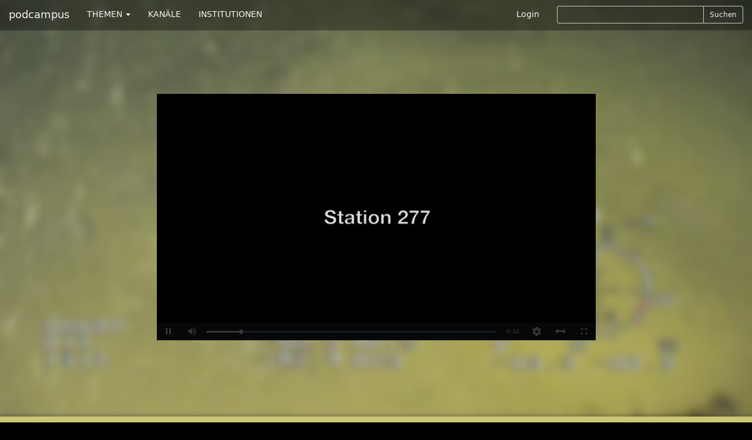

--- FILE ---
content_type: text/html; charset=utf-8
request_url: https://podcampus.de/nodes/wAEle
body_size: 4526
content:
<!DOCTYPE html>
<html>
<head>
<title>podcampus | Station 277</title>
<meta charset='utf-8'>
<meta content='IE=edge' http-equiv='X-UA-Compatible'>
<meta content='width=device-width, initial-scale=1' name='viewport'>
<meta content='' name='description'>

<link href="https://podcampus.de/channels/qPjkd.rss" rel="alternate" title="GENUS ROV  RSS-Feed auf podcampus.de" type="application/rss+xml" />

<!-- Twitter Card data -->
<meta content='summary' property='twitter:card'>
<meta content='@podcampus' property='twitter:site'>
<meta content='https://podcampus.de/nodes/wAEle' property='twitter:url'>
<!-- Open Graph data -->
<meta content='Station 277' property='og:title'>
<meta content='article' property='og:type'>
<meta content='https://podcampus.de/nodes/wAEle' property='og:url'>
<meta content='https://podcampus.de:443/uploads/node/still/4759/still_medium_DVD_Genus_Station_277.png' property='og:image'>
<meta content='' property='og:description'>
<meta content='podcampus.de' property='og:site_name'>


<link href="https://maxcdn.bootstrapcdn.com/font-awesome/4.4.0/css/font-awesome.min.css" media="all" rel="stylesheet" />
<link data-turbolinks-track="true" href="/assets/application-b04a181e50404e2deb54ddde2593375e.css" media="all" rel="stylesheet" />
<script src="/assets/modernizr-1af3caa1324e15e8d7eb4d703ae076df.js"></script>
<meta content="authenticity_token" name="csrf-param" />
<meta content="iZwZn3lqSn75e3IYPmsRNv5Q8+CtqzXu+WWsOizivK4=" name="csrf-token" />
<!-- HTML5 shim and Respond.js IE8 support of HTML5 elements and media queries -->
<!--[if lt IE 9]>
<script src='https://oss.maxcdn.com/libs/html5shiv/3.7.0/html5shiv.js'></script>
<script src='https://oss.maxcdn.com/libs/respond.js/1.4.2/respond.min.js'></script>
<![endif]-->
</head>
<body class='chmln'>
<div class='navbar navbar-inverse navbar-fixed-top' id='masternav' role='navigation'>
<div class='container'>
<div class='header'>
<a class="navbar-brand" href="https://podcampus.de/">podcampus</a>
<button class='navbar-toggle navbar-collapse-left' data-target='#navbar-collapse-left' data-toggle='collapse' type='button'>
<span class='sr-only'>Toggle navigation</span>
<span class='icon-bar'></span>
<span class='icon-bar'></span>
<span class='icon-bar'></span>
</button>
<button class='navbar-toggle navbar-collapse-right' data-target='#navbar-collapse-right' data-toggle='collapse' type='button'>
<span class='sr-only'>Toggle navigation</span>
<span class='glyphicon glyphicon-search'></span>
</button>
</div>
<div class='navbar-collapse collapse' id='navbar-collapse-left'>
<ul class='nav navbar-nav'>
<li class='dropdown'>
<a class='dropdown-toggle' data-toggle='dropdown' href='#'>
THEMEN
<b class='caret'></b>
</a>
<ul class='dropdown-menu'>
<li><a href="/channels?subject=Biologie">Biologie</a></li>
<li><a href="/channels?subject=Chemie">Chemie</a></li>
<li><a href="/channels?subject=Erziehungswissenschaften">Erziehungswissenschaften</a></li>
<li><a href="/channels?subject=Geowissenschaften">Geowissenschaften</a></li>
<li><a href="/channels?subject=Hochschule">Hochschule</a></li>
<li><a href="/channels?subject=Informatik">Informatik</a></li>
<li><a href="/channels?subject=Ingenieurwissenschaften">Ingenieurwissenschaften</a></li>
<li><a href="/channels?subject=Kunst%2FDesign">Kunst/Design</a></li>
<li><a href="/channels?subject=Mathematik">Mathematik</a></li>
<li><a href="/channels?subject=Medien">Medien</a></li>
<li><a href="/channels?subject=Medizin">Medizin</a></li>
<li><a href="/channels?subject=Musik">Musik</a></li>
<li><a href="/channels?subject=Philosophie%2FGeschichte">Philosophie/Geschichte</a></li>
<li><a href="/channels?subject=Physik">Physik</a></li>
<li><a href="/channels?subject=Politik%2FInternationales">Politik/Internationales</a></li>
<li><a href="/channels?subject=Psychologie">Psychologie</a></li>
<li><a href="/channels?subject=Recht">Recht</a></li>
<li><a href="/channels?subject=Sport">Sport</a></li>
<li><a href="/channels?subject=Sprache%2FLiteratur">Sprache/Literatur</a></li>
<li><a href="/channels?subject=Wirtschaft%2FSoziologie">Wirtschaft/Soziologie</a></li>
<li><a href="/channels?subject=Service">Service</a></li>
</ul>
</li>
<li><a href="https://podcampus.de/channels">KANÄLE</a></li>
<li><a href="https://podcampus.de/institutions">INSTITUTIONEN</a></li>
</ul>
</div>
<div class='navbar-collapse collapse' id='navbar-collapse-right'>
<ul class='nav navbar-nav navbar-right'>
<li><a href="/login">Login</a></li>
<li>
<div class='search-form'>
<form accept-charset="UTF-8" action="/search" class="form-inline" method="get"><div style="display:none"><input name="utf8" type="hidden" value="&#x2713;" /></div><div class='search-controls input-group input-group-sm'>
<input class="typeahead input-sm form-control" hide_label="true" id="_query" name="[query]" type="text" />
<span class='input-group-btn'>
<button class='btn btn-default' type='submit'>
Suchen
</button>
</span>
</div>
</form>

</div>
</li>
</ul>
</div>
</div>
</div>

<div class='jumbotron jumbovideo'>
<div id='background' style='background-image: url(/uploads/node/still/4759/still_medium_DVD_Genus_Station_277.png);'>
<div class='container center' id='player_container'>
<video class='video-js vjs-big-play-centered vjs-default-skin vjs-16-9' controls='' data-jsonpath='/nodes/wAEle.json' id='nodeplayer' preload='auto'>
</video>
</div>
</div>
</div>


<img alt="Still large dvd genus station 277" class="vjs-poster hidden chmln_img" src="/uploads/node/still/4759/still_large_DVD_Genus_Station_277.png" />
<nav class='favbar navbar navbar-default chmln1' id='nodenav' role='navigation'>
<div class='container'>
<div class='navbar-header'>
<button class='navbar-toggle' data-target='#favbar-collapse-1' data-toggle='collapse' type='button'>
<span class='sr-only'>Toggle navigation</span>
<span class='icon-bar'></span>
<span class='icon-bar'></span>
<span class='icon-bar'></span>
</button>
</div>
<div class='collapse navbar-collapse' id='favbar-collapse-1'>
<ul class='nav navbar-nav'>
<li class='first'>
<a class="vote_link hidden" data-node-id="4759" data-remote="true" href="#">#</a>
</li>
<li>
<a>335 Hits</a>
</li>
<li class='dropdown'>
<a class='dropdown-toggle' data-toggle='dropdown' href='#' id='share_btn'>
Teilen
<span class='caret'></span>
</a>
<div class='dropdown-menu share' role='menu'>
<div class='container'>
<p>
<strong>Diesen Beitrag teilen</strong>
</p>
<p>Aus Datenschutzgründen müssen die Funktionen zunächst jeweils aktiviert werden, bevor die Sharing-Plugins zur Verfügung gestellt werden.</p>
<div id='socialshareprivacy'></div>
</div>
</div>

</li>
<li class='dropdown'>
<a class='dropdown-toggle' data-toggle='dropdown' href='#'>
Abonnieren
<span class='caret'></span>
</a>
<ul class='dropdown-menu' role='menu'>
<li><a href="https://podcampus.de/channels/qPjkd.rss" target="blank">RSS</a></li>
<li><a href="itpc://podcampus.de/channels/qPjkd.rss" target="blank">iTunes</a></li>
</ul>
</li>
<li class='dropdown'>
<a class='dropdown-toggle' data-toggle='dropdown' href='#' id='embed_btn'>
Einbetten
<span class='caret'></span>
</a>
<div class='dropdown-menu embed' role='menu'>
<div class='container'>
<form accept-charset="UTF-8" action="/nodes/wAEle" class="form" id="embed_code_form" method="post"><div style="display:none"><input name="utf8" type="hidden" value="&#x2713;" /><input name="authenticity_token" type="hidden" value="iZwZn3lqSn75e3IYPmsRNv5Q8+CtqzXu+WWsOizivK4=" /></div><input id="id" name="id" type="hidden" value="wAEle" />
<input id="type" name="type" type="hidden" value="node" />
<input id="obj_url" name="obj_url" type="hidden" value="https://podcampus.de/nodes/wAEle" />
<input id="embed_js" name="embed_js" type="hidden" value="https://podcampus.de/assets/embed.js" />
<div class="form-group"><label class="control-label" for="_resolution">Darstellungsgröße</label><br>
<div class='btn-group resolution' data-toggle='buttons'>
<label class="btn btn-default groupbtn" for="_res0360"><input id="resolution_res0360" name="resolution" type="radio" value="res0360" />
360p
</label><label class="btn btn-default groupbtn" for="_res0480"><input id="resolution_res0480" name="resolution" type="radio" value="res0480" />
480p
</label></div>
</div><div class="form-group"><label class="control-label" for="_options">Optionen beim Einbetten</label><br>
<div class='btn-group options' data-toggle='buttons'>
<label class="btn btn-default groupbtn" for="_autostart"><input id="option" name="option" type="checkbox" value="autostart" />
Autostart
</label><label class="btn btn-default groupbtn" for="_repeat"><input id="option" name="option" type="checkbox" value="repeat" />
Wiederholen
</label></div>
</div><div class="form-group"><label class="control-label" for="_embed_code">Embed-Code</label><textarea class="form-control" id="_embed_code" name="[embed_code]" onclick="this.select()" rows="5" spellcheck="false">
</textarea><span class="help-block"><a class="iframe_toggle active" data-remote="true" href="/nodes/wAEle" id="iframe_embed">als Video-Element</a></span></div>
<div class="form-group"><label class="control-label" for="_comm_sy">Embed-Code zur Nutzung in CommSy <a href="http://www.commsy.net" rel="nofollow">*</a></label><input class="form-control" id="_comm_sy" name="[comm_sy]" onclick="this.select()" type="text" /></div>
</form>

</div>
</div>

</li>
<li>
<a href="/nodes/wAEle/flag">Melden</a>
</li>
</ul>
</div>
</div>
</nav>

<div class='nodes chmln2'>
<div class='container'>
<div class='row'>
<div class='col-md-8'>
<h4>Station 277</h4>
<div class='zweispaltig'>

</div>
</div>
<div class='col-md-4'>
<h4><p>GENUS ROV </p></h4>
<h5><a href="/institutions/universitaet-hamburg">Universität Hamburg</a></h5>
<ul class='list-unstyled list-inline'>
<li>
1936 Hits
</li>
<li>
|
</li>
<li>
0 Votes
</li>
<li>
|
</li>
<li>
6 Beiträge
</li>
</ul>
<p></p>
<p>
Zu
<a href="/channels/qPjkd">GENUS ROV </a>
</p>
</div>
</div>
</div>
</div>
<div class='nodes chmln3'>
<div class='container'>
<h4>Weitere Beiträge des Kanals</h4>
<div class='borderless'><a class="flowlink media col-md-nodeflow" href="/nodes/pdeed"><div class='media-object channelthumb'>
<div class='media-body'>
<div class='media-heading'>
<h5 class='captiontitle twolines'>Station 285</h5>
</div>
</div>
<div class='caption'>
<h4 class='captiontitle twolines'>Station 285</h4>
<h5 class='captiontitle oneline'>
GENUS ROV 
</h5>
<h5 class='captiontitle oneline'>
Universität Hamburg
</h5>
<p>
340 Hits
|
0 Votes
</p>
<p>
18.11.2012 15:38
|
Länge
00:00:15
</p>
</div>
<img alt="Still medium dvd genus station 285" src="/uploads/node/still/4761/still_medium_DVD_Genus_Station_285.png" />
</div>
</a><a class="flowlink media col-md-nodeflow" href="/nodes/paBBm"><div class='media-object channelthumb'>
<div class='media-body'>
<div class='media-heading'>
<h5 class='captiontitle twolines'>Station 282</h5>
</div>
</div>
<div class='caption'>
<h4 class='captiontitle twolines'>Station 282</h4>
<h5 class='captiontitle oneline'>
GENUS ROV 
</h5>
<h5 class='captiontitle oneline'>
Universität Hamburg
</h5>
<p>
318 Hits
|
0 Votes
</p>
<p>
18.11.2012 15:38
|
Länge
00:00:08
</p>
</div>
<img alt="Still medium dvd genus station 282" src="/uploads/node/still/4760/still_medium_DVD_Genus_Station_282.png" />
</div>
</a><a class="flowlink media col-md-nodeflow" href="/nodes/wxGGG"><div class='media-object channelthumb'>
<div class='media-body'>
<div class='media-heading'>
<h5 class='captiontitle twolines'>Station 315</h5>
</div>
</div>
<div class='caption'>
<h4 class='captiontitle twolines'>Station 315</h4>
<h5 class='captiontitle oneline'>
GENUS ROV 
</h5>
<h5 class='captiontitle oneline'>
Universität Hamburg
</h5>
<p>
319 Hits
|
0 Votes
</p>
<p>
18.11.2012 15:37
|
Länge
00:00:38
</p>
</div>
<img alt="Still medium dvd genus station 315" src="/uploads/node/still/4764/still_medium_DVD_Genus_Station_315.png" />
</div>
</a><a class="flowlink media col-md-nodeflow" href="/nodes/RDyyE"><div class='media-object channelthumb'>
<div class='media-body'>
<div class='media-heading'>
<h5 class='captiontitle twolines'>Station 305</h5>
</div>
</div>
<div class='caption'>
<h4 class='captiontitle twolines'>Station 305</h4>
<h5 class='captiontitle oneline'>
GENUS ROV 
</h5>
<h5 class='captiontitle oneline'>
Universität Hamburg
</h5>
<p>
317 Hits
|
0 Votes
</p>
<p>
18.11.2012 15:37
|
Länge
00:00:23
</p>
</div>
<img alt="Still medium dvd genus station 305" src="/uploads/node/still/4762/still_medium_DVD_Genus_Station_305.png" />
</div>
</a><a class="flowlink media col-md-nodeflow" href="/nodes/ROoov"><div class='media-object channelthumb'>
<div class='media-body'>
<div class='media-heading'>
<h5 class='captiontitle twolines'>Station 314</h5>
</div>
</div>
<div class='caption'>
<h4 class='captiontitle twolines'>Station 314</h4>
<h5 class='captiontitle oneline'>
GENUS ROV 
</h5>
<h5 class='captiontitle oneline'>
Universität Hamburg
</h5>
<p>
323 Hits
|
0 Votes
</p>
<p>
18.11.2012 15:37
|
Länge
00:00:35
</p>
</div>
<img alt="Still medium dvd genus station 314" src="/uploads/node/still/4763/still_medium_DVD_Genus_Station_314.png" />
</div>
</a></div>
</div>
</div>
<div class='nodes chmln4 concealed' data-url='/nodes/wAEle/similar' id='similar'>
<div class='container'>
<h4>Ähnliche Beiträge</h4>
<div class='borderless'></div>
</div>
</div>

<div class='footertron'>
<div class='container'>
<hr>
<footer>
<ul class='list-inline pull-right'>
<li><a href="/pages/ueber-uns">Über&nbsp;uns</a></li>
<li>|</li>
<li><a href="/pages/datenschutzerklaerung">Datenschutzerklärung</a></li>
<li>|</li>
<li><a href="/pages/impressum">Impressum</a></li>
<li>|</li>
<li><a href="/pages/hilfe">Hilfe</a></li>
<li>|</li>
<li><a href="/emails/new">Kontakt</a></li>
</ul>
&#169;
<a href="http://www.mmkh.de" rel="nofollow" target="blank">Multimedia Kontor Hamburg 2014</a>
<p class='hidden' id='old_browser_warning'>Diese Website nutzt Technologien, die Ihr Internetbrowser leider nicht unterstützt. Um unser Angebot in vollem Umfang nutzen zu können, aktualisieren Sie bitte Ihren Browser.</p>
</footer>
</div>
</div>
<script data-turbolinks-track="true" src="/assets/application-01a58f425e6d9b9d2c445e3ffbfccad9.js"></script>
        <!-- Piwik -->
        <script type="text/javascript">
        var _paq = _paq || [];
        (function(){
            var u=(("https:" == document.location.protocol) ? "https://pathfinder.mmkh.net/piwik/" : "http://pathfinder.mmkh.net/piwik/");
            _paq.push(['setSiteId', 1]);
            _paq.push(['setTrackerUrl', u+'piwik.php']);
            _paq.push(['trackPageView']);
            var d=document,
                g=d.createElement('script'),
                s=d.getElementsByTagName('script')[0];
                g.type='text/javascript';
                g.defer=true;
                g.async=true;
                g.src=u+'piwik.js';
                s.parentNode.insertBefore(g,s);
        })();
        </script>
        <!-- End Piwik Tag -->

</body>
</html>
